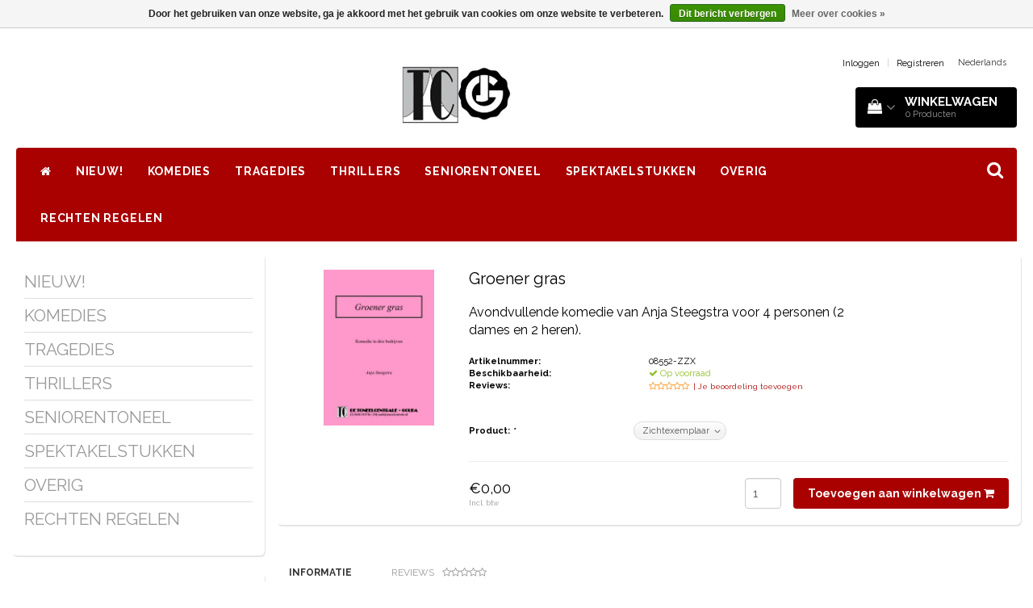

--- FILE ---
content_type: text/html;charset=utf-8
request_url: https://www.toneelcentrale.nl/08552.html
body_size: 11854
content:
<!DOCTYPE html>
<html lang="nl">
  
  <head>
    <meta charset="utf-8"/>
<!-- [START] 'blocks/head.rain' -->
<!--

  (c) 2008-2026 Lightspeed Netherlands B.V.
  http://www.lightspeedhq.com
  Generated: 26-01-2026 @ 03:19:45

-->
<link rel="canonical" href="https://www.toneelcentrale.nl/08552.html"/>
<link rel="alternate" href="https://www.toneelcentrale.nl/index.rss" type="application/rss+xml" title="Nieuwe producten"/>
<link href="https://cdn.webshopapp.com/assets/cookielaw.css?2025-02-20" rel="stylesheet" type="text/css"/>
<meta name="robots" content="noodp,noydir"/>
<meta property="og:url" content="https://www.toneelcentrale.nl/08552.html?source=facebook"/>
<meta property="og:site_name" content="Toneelcentrale / Uitgeverij Jongeneel"/>
<meta property="og:title" content="Groener gras"/>
<meta property="og:description" content="Avondvullende komedie van Anja Steegstra."/>
<meta property="og:image" content="https://cdn.webshopapp.com/shops/351776/files/438878685/anja-steegstra-groener-gras.jpg"/>
<!--[if lt IE 9]>
<script src="https://cdn.webshopapp.com/assets/html5shiv.js?2025-02-20"></script>
<![endif]-->
<!-- [END] 'blocks/head.rain' -->
    <title>Groener gras - Toneelcentrale / Uitgeverij Jongeneel</title>
    <meta name="description" content="Avondvullende komedie van Anja Steegstra." />
    <meta name="keywords" content="Anja, Steegstra, Groener, gras, toneeluitgeverij, amateurtoneel, amateurtheater, toneelstukken, blijspelen, komedies, kluchten, thrillers, relatie-komedies, tragi-komedies, volkstoneel, musicals" />
    <meta http-equiv="X-UA-Compatible" content="IE=edge">
    <meta name="viewport" content="width=device-width, initial-scale=1, maximum-scale=1">
    <meta name="apple-mobile-web-app-capable" content="yes">
    <meta name="apple-mobile-web-app-status-bar-style" content="black">
    <link rel="shortcut icon" href="https://cdn.webshopapp.com/shops/351776/themes/183768/v/2128997/assets/favicon.ico?20240618114801" type="image/x-icon" />   
    
            <link rel="stylesheet" href="//fonts.googleapis.com/css?family=Raleway:300,400,700" type="text/css"/>   
        
    
    <link rel="stylesheet" href="//maxcdn.bootstrapcdn.com/font-awesome/4.6.1/css/font-awesome.min.css">    
    <link rel="stylesheet" href="https://cdn.webshopapp.com/assets/gui-2-0.css?2025-02-20" />
    <link rel="stylesheet" href="https://cdn.webshopapp.com/assets/gui-responsive-2-0.css?2025-02-20" />
    <link rel="stylesheet" href="https://cdnjs.cloudflare.com/ajax/libs/fancybox/3.4.2/jquery.fancybox.min.css" />
    <link rel="stylesheet" href="https://cdn.webshopapp.com/shops/351776/themes/183768/assets/bootstrap-min.css?20250106125430" />
    <link rel="stylesheet" href="https://cdn.webshopapp.com/shops/351776/themes/183768/assets/navigatie.css?20250106125430" />
    <link rel="stylesheet" href="https://cdn.webshopapp.com/shops/351776/themes/183768/assets/stylesheet.css??20250106125430" />
    <link rel="stylesheet" href="https://cdn.webshopapp.com/shops/351776/themes/183768/assets/settings.css?20250106125430" />
    <link rel="stylesheet" href="https://cdn.webshopapp.com/shops/351776/themes/183768/assets/custom.css??20250106125430" />
    
    <script src="https://cdn.webshopapp.com/assets/jquery-1-9-1.js?2025-02-20"></script>
    <script src="https://cdn.webshopapp.com/assets/gui.js?2025-02-20"></script>    
        <script type="text/javascript" src="https://cdn.webshopapp.com/shops/351776/themes/183768/assets/owl-carousel-min.js?20250106125430"></script>
            <!-- HTML5 Shim and Respond.js IE8 support of HTML5 elements and media queries -->
    <!--[if lt IE 9]>
    <script src="//oss.maxcdn.com/html5shiv/3.7.2/html5shiv.min.js"></script>
    <script src="//oss.maxcdn.com/respond/1.4.2/respond.min.js"></script>
    <![endif]-->
     
  </head>
  
  <body>
 
    <!-- USPS -->
     
    <!-- /USPS -->
    
    <!-- REMARKETING TAG -->
    
            
<script type="text/javascript">
var google_tag_params = {
ecomm_prodid: '146490772',
ecomm_pagetype: 'product',
ecomm_totalvalue: 0.00,
};
</script>

<script>
dataLayer = [{
  google_tag_params: window.google_tag_params
}];
</script>

    <!-- /REMARKETING TAG -->
    
    <!-- HEADER -->
    <header class="" data-spy="scroll">
  <div class="container-fluid">
    
    <div class="col-xs-12 col-sm-5 col-sm-offset-4">
      <div class="logo">
        <a href="https://www.toneelcentrale.nl/" title="Toneelcentrale / Uitgeverij Jongeneel">
          <img src="https://cdn.webshopapp.com/shops/351776/themes/183768/v/1948714/assets/logo.png?20240618114801" alt="Toneelcentrale / Uitgeverij Jongeneel" />
        </a>
      </div>
    </div>
   <div class="col-sm-5"></div>
    <div class="col-md-4 paddingmd hidden-xs hidden-sm nopaddingr pull-right">
      <div class="sticky-change pull-right text-right">            
        <ul class="header-links">
                    <li><a href="https://www.toneelcentrale.nl/account/" title="Mijn account">Inloggen </a></li>
          <li class="divide">|</li>
          <li><a href="https://www.toneelcentrale.nl/account/register/" title="Registreren">Registreren </a></li>
                    
                    
          
  
<li class="btn-group">
  <button type="button" class="dropdown-toggle" data-toggle="dropdown">Nederlands <span class="caret"></span></button>
  <ul class="dropdown-menu languages" role="menu">
        <li><a href="https://www.toneelcentrale.nl/go/product/146490772" title="Nederlands"><span class="flag nl"></span> Nederlands</a></li>
      </ul>
</li>                 </ul>   
        
         <div id="cartContainer" class="  cart-container top hidden-xs hidden-sm">
          <a href="https://www.toneelcentrale.nl/cart/" title="Mijn winkelwagen" class="cart">
            <i class="fa fa-shopping-bag" aria-hidden="true"></i> <strong>Winkelwagen</strong> <i class="fa fa-angle-down" aria-hidden="true"></i> <br />
            <span class="cart-total-quantity">0</span><span class="productcart">Producten</span>           </a>
          <div class="view-cart col-md-3">
            
            <div class="total">
              Totaalbedrag:<span class="pull-right"><strong>€0,00</strong></span>
              <div class="price-tax">Incl. btw               </div>
              <a href="https://www.toneelcentrale.nl/cart/" class="btn btn-md btn-icon btn-view">Bestellen <i class="fa fa-shopping-cart" aria-hidden="true"></i></a>
            </div>
            <div class="cartbridge"></div>
          </div>
          <div class="cartshadow"></div>
                  </div>     
        
      </div><!-- header-select -->
    </div><!-- col-md-3 -->

  
<nav class="row menu3laags navbar-header " id="stickynav">
  <button id="menu-toggle" class="navbar-toggle menu-link">
    <span class="sr-only">Menu</span> 
    <span class="icon-bar"></span> 
    <span class="icon-bar"></span> 
    <span class="icon-bar"></span> 
    <span class="menutext hidden">menu</span> 
  </button>
  <div class="searchmobile">
    <form class="navbar-form" role="search" action="https://www.toneelcentrale.nl/search/" method="get" id="form_search5">
      <div class="input-group">
        <input type="text" class="form-control" autocomplete="off" placeholder="Zoeken" name="q" id="srch-5">
        <div class="input-group-btn">
          <button class="btn btn-search" type="submit" title="Zoeken" onclick="$('#form_search5').submit();"><span class="glyphicon glyphicon-search"></span>
          </button>
        </div>
      </div>
    </form>
  </div>
  
  <div id="menu" class="menu transitions">
    <ul class="inner">    
      <li class="home-nav hidden-xs hidden-sm"><a href="https://www.toneelcentrale.nl/" title="Home"><i class="fa fa-home" aria-hidden="true"></i></a></li>
            <li class="single-item1">
                <a title="NIEUW!" href="https://www.toneelcentrale.nl/nieuw/">NIEUW!</a>
                <ul class="sub-menu"></ul>
              </li>
            <li class="has-submenu ">
        <span class="togglesub"><i class="fa fa-plus" aria-hidden="true"></i></span>        <a title="KOMEDIES" href="https://www.toneelcentrale.nl/komedies/">KOMEDIES</a>
                <ul class="sub-menu">
                    <li class="single-item2">
            <a title="Avondvullend (+75&#039;)" href="https://www.toneelcentrale.nl/komedies/avondvullend-75/">Avondvullend (+75&#039;)</a>
                      </li>
                    <li class="single-item2">
            <a title="Kort (-30&#039;)" href="https://www.toneelcentrale.nl/komedies/kort-30/">Kort (-30&#039;)</a>
                      </li>
                    <li class="single-item2">
            <a title="Overig (30&#039;-75&#039;)" href="https://www.toneelcentrale.nl/komedies/overig-30-75/">Overig (30&#039;-75&#039;)</a>
                      </li>
                    <li class="single-item2">
            <a title="Uitgelicht!" href="https://www.toneelcentrale.nl/komedies/uitgelicht/">Uitgelicht!</a>
                      </li>
           
        </ul>
              </li>
            <li class="has-submenu ">
        <span class="togglesub"><i class="fa fa-plus" aria-hidden="true"></i></span>        <a title="TRAGEDIES" href="https://www.toneelcentrale.nl/tragedies/">TRAGEDIES</a>
                <ul class="sub-menu">
                    <li class="single-item2">
            <a title="Avondvullend (+75&#039;)" href="https://www.toneelcentrale.nl/tragedies/avondvullend-75/">Avondvullend (+75&#039;)</a>
                      </li>
                    <li class="single-item2">
            <a title="Kort (-30&#039;)" href="https://www.toneelcentrale.nl/tragedies/kort-30/">Kort (-30&#039;)</a>
                      </li>
                    <li class="single-item2">
            <a title="Overig (30&#039;-75&#039;)" href="https://www.toneelcentrale.nl/tragedies/overig-30-75/">Overig (30&#039;-75&#039;)</a>
                      </li>
                    <li class="single-item2">
            <a title="Uitgelicht!" href="https://www.toneelcentrale.nl/tragedies/uitgelicht/">Uitgelicht!</a>
                      </li>
           
        </ul>
              </li>
            <li class="has-submenu ">
        <span class="togglesub"><i class="fa fa-plus" aria-hidden="true"></i></span>        <a title="THRILLERS" href="https://www.toneelcentrale.nl/thrillers/">THRILLERS</a>
                <ul class="sub-menu">
                    <li class="single-item2">
            <a title="Avondvullend (+75&#039;)" href="https://www.toneelcentrale.nl/thrillers/avondvullend-75/">Avondvullend (+75&#039;)</a>
                      </li>
                    <li class="single-item2">
            <a title="Kort (-30&#039;)" href="https://www.toneelcentrale.nl/thrillers/kort-30/">Kort (-30&#039;)</a>
                      </li>
                    <li class="single-item2">
            <a title="Overig (30&#039;-75&#039;)" href="https://www.toneelcentrale.nl/thrillers/overig-30-75/">Overig (30&#039;-75&#039;)</a>
                      </li>
                    <li class="single-item2">
            <a title="Uitgelicht!" href="https://www.toneelcentrale.nl/thrillers/uitgelicht/">Uitgelicht!</a>
                      </li>
           
        </ul>
              </li>
            <li class="has-submenu ">
        <span class="togglesub"><i class="fa fa-plus" aria-hidden="true"></i></span>        <a title="SENIORENTONEEL" href="https://www.toneelcentrale.nl/seniorentoneel/">SENIORENTONEEL</a>
                <ul class="sub-menu">
                    <li class="single-item2">
            <a title="Avondvullend (+75&#039;)" href="https://www.toneelcentrale.nl/seniorentoneel/avondvullend-75/">Avondvullend (+75&#039;)</a>
                      </li>
                    <li class="single-item2">
            <a title="Kort (-30&#039;)" href="https://www.toneelcentrale.nl/seniorentoneel/kort-30/">Kort (-30&#039;)</a>
                      </li>
                    <li class="single-item2">
            <a title="Overig (30&#039;-75&#039;)" href="https://www.toneelcentrale.nl/seniorentoneel/overig-30-75/">Overig (30&#039;-75&#039;)</a>
                      </li>
                    <li class="single-item2">
            <a title="Uitgelicht!" href="https://www.toneelcentrale.nl/seniorentoneel/uitgelicht/">Uitgelicht!</a>
                      </li>
           
        </ul>
              </li>
            <li class="has-submenu ">
        <span class="togglesub"><i class="fa fa-plus" aria-hidden="true"></i></span>        <a title="SPEKTAKELSTUKKEN" href="https://www.toneelcentrale.nl/spektakelstukken/">SPEKTAKELSTUKKEN</a>
                <ul class="sub-menu">
                    <li class="single-item2">
            <a title="Jubileumstuk" href="https://www.toneelcentrale.nl/spektakelstukken/jubileumstuk/">Jubileumstuk</a>
                      </li>
                    <li class="single-item2">
            <a title="Kostuumstuk" href="https://www.toneelcentrale.nl/spektakelstukken/kostuumstuk/">Kostuumstuk</a>
                      </li>
                    <li class="single-item2">
            <a title="Musical" href="https://www.toneelcentrale.nl/spektakelstukken/musical/">Musical</a>
                      </li>
                    <li class="single-item2">
            <a title="Volkstoneel" href="https://www.toneelcentrale.nl/spektakelstukken/volkstoneel/">Volkstoneel</a>
                      </li>
           
        </ul>
              </li>
            <li class="has-submenu ">
        <span class="togglesub"><i class="fa fa-plus" aria-hidden="true"></i></span>        <a title="OVERIG" href="https://www.toneelcentrale.nl/overig/">OVERIG</a>
                <ul class="sub-menu">
                    <li class="single-item2">
            <a title="Sinterklaastoneel" href="https://www.toneelcentrale.nl/overig/sinterklaastoneel/">Sinterklaastoneel</a>
                      </li>
                    <li class="single-item2">
            <a title="Kersttoneel" href="https://www.toneelcentrale.nl/overig/kersttoneel/">Kersttoneel</a>
                      </li>
                    <li class="single-item2">
            <a title="Jongerentoneel" href="https://www.toneelcentrale.nl/overig/jongerentoneel/">Jongerentoneel</a>
                      </li>
                    <li class="single-item2">
            <a title="Jeugdtoneel" href="https://www.toneelcentrale.nl/overig/jeugdtoneel/">Jeugdtoneel</a>
                      </li>
                    <li class="single-item2">
            <a title="Paastoneel" href="https://www.toneelcentrale.nl/overig/paastoneel/">Paastoneel</a>
                      </li>
                    <li class="single-item2">
            <a title="Handboeken" href="https://www.toneelcentrale.nl/overig/handboeken/">Handboeken</a>
                      </li>
                    <li class="single-item2">
            <a title="Theaterboeken" href="https://www.toneelcentrale.nl/overig/theaterboeken/">Theaterboeken</a>
                      </li>
                    <li class="single-item2">
            <a title="Sketches" href="https://www.toneelcentrale.nl/overig/sketches/">Sketches</a>
                      </li>
           
        </ul>
              </li>
            <li class="single-item1">
                <a title="RECHTEN REGELEN" href="https://www.toneelcentrale.nl/rechten-regelen/">RECHTEN REGELEN</a>
                <ul class="sub-menu"></ul>
              </li>
       
                 
      <li class="visible-xs visible-sm arrow text-center paddingsm"><i class="fa fa-chevron-down" aria-hidden="true"></i></li>
    </ul>   
      
    <div class="stickysearch">
      <i class="fa fa-search" aria-hidden="true"></i>
    </div>
    <div class="view-search hidden">
      <form class="navbar-form" role="search" action="https://www.toneelcentrale.nl/search/" method="get" id="form_search">
        <div class="input-group">
          <input type="text" class="form-control" autocomplete="off" placeholder="Zoeken" name="q" id="srch">
          <div class="input-group-btn">
            <button class="btn btn-search" type="submit" title="Zoeken" onclick="$('#form_search').submit();">
              <i class="fa fa-search" aria-hidden="true"></i>
            </button>
          </div>
        </div>
        <div class="autocomplete">
          <div class="products-livesearch"></div>
          <div class="more">
            <a href="#">Bekijk alle resultaten <span>(0)</span></a>
          </div><!--more-->
          <div class="notfound">Geen producten gevonden...</div>
        </div><!--autocomplete-->
      </form>
    </div>
  </div>   
  </nav><!-- navbar-header -->

    
  </div>
</header>     
    <!-- /HEADER -->
    
    <!-- MESSAGES -->
        <!-- /MESSAGES -->
    
    
<!-- [START] PRODUCT -->
<div itemscope itemtype="https://schema.org/Product">
  <meta itemprop="name" content="Anja Steegstra Groener gras">
  <meta itemprop="image" content="https://cdn.webshopapp.com/shops/351776/files/438878685/300x250x2/anja-steegstra-groener-gras.jpg" /> 
  <meta itemprop="brand" content="Anja Steegstra" />  <meta itemprop="description" content="Avondvullende komedie van Anja Steegstra voor 4 personen (2 dames en 2 heren)." />  <meta itemprop="itemCondition" itemtype="https://schema.org/OfferItemCondition" content="https://schema.org/NewCondition"/>
    <meta itemprop="mpn" content="08552-ZZX" />      <meta itemprop="productID" content="146490772">

 

<div itemprop="offers" itemscope itemtype="https://schema.org/Offer">
   
    <meta itemprop="price" content="0.00" />
    <meta itemprop="priceCurrency" content="EUR" />
     
  <meta itemprop="validFrom" content="2026-01-26" /> 
  <meta itemprop="priceValidUntil" content="2026-04-26" />
  <meta itemprop="url" content="https://www.toneelcentrale.nl/08552.html" />
   <meta itemprop="availability" content="https://schema.org/InStock"/>
  <meta itemprop="inventoryLevel" content="1000" />
 </div>
<!-- [START] REVIEWS -->
<!-- [END] REVIEWS -->
</div>
<!-- [END] PRODUCT --><div class="col-md-12 white shopnow-products"></div>

<div class="container-fluid">
       
    <!-- SIDEBAR -->
    <div class="col-xs-12 col-md-3 sidebar nopadding hidden-xs hidden-sm">
      <div class="white roundcorners shadow paddinground">
        
<ul>
    <li><a href="https://www.toneelcentrale.nl/nieuw/" title="NIEUW!" >NIEUW! </a>
      </li>
    <li><a href="https://www.toneelcentrale.nl/komedies/" title="KOMEDIES" >KOMEDIES </a>
      </li>
    <li><a href="https://www.toneelcentrale.nl/tragedies/" title="TRAGEDIES" >TRAGEDIES </a>
      </li>
    <li><a href="https://www.toneelcentrale.nl/thrillers/" title="THRILLERS" >THRILLERS </a>
      </li>
    <li><a href="https://www.toneelcentrale.nl/seniorentoneel/" title="SENIORENTONEEL" >SENIORENTONEEL </a>
      </li>
    <li><a href="https://www.toneelcentrale.nl/spektakelstukken/" title="SPEKTAKELSTUKKEN" >SPEKTAKELSTUKKEN </a>
      </li>
    <li><a href="https://www.toneelcentrale.nl/overig/" title="OVERIG" >OVERIG </a>
      </li>
    <li><a href="https://www.toneelcentrale.nl/rechten-regelen/" title="RECHTEN REGELEN" >RECHTEN REGELEN </a>
      </li>
  </ul>






      </div>       <div class="col-xs-12 hidden-xs usp-column white roundcorners shadow paddinground margtop">
        <h3>Voordelen van Toneelcentrale / Uitgeverij Jongeneel</h3>
        <ul>
          <li><i class="fa fa-check" aria-hidden="true"></i>Gratis repertoire advies</li>          <li><i class="fa fa-check" aria-hidden="true"></i>De ruimste keuze</li>          <li><i class="fa fa-check" aria-hidden="true"></i>Vakkundige service</li>          <li><i class="fa fa-check" aria-hidden="true"></i>Veilig online winkelen</li>        </ul>
      </div>    </div> 
    <!-- /SIDEBAR -->
    
    <!-- PRODUCT -->
  <div class="col-md-9 nopaddingr"> 
       <div class="col-xs-12 nopadding">
        <div class="col-xs-6 breadcrumbsmobile paddingsm visible-xs visible-sm">
          <a href="https://www.toneelcentrale.nl/" title="Home">Home</a>
           / <a href="https://www.toneelcentrale.nl/08552.html">Groener gras</a>        </div>
        <div class="col-xs-6 mobiletopbar paddingsm visible-xs visible-sm">
          <ul class="header-links">          
                                    
          
  
<li class="btn-group">
  <button type="button" class="dropdown-toggle" data-toggle="dropdown">Nederlands <span class="caret"></span></button>
  <ul class="dropdown-menu languages" role="menu">
        <li><a href="https://www.toneelcentrale.nl/go/product/146490772" title="Nederlands"><span class="flag nl"></span> Nederlands</a></li>
      </ul>
</li>                        <li><a href="https://www.toneelcentrale.nl/account/" class="btn btn-xxs white"><i class="fa fa-user" aria-hidden="true"></i></a> </li>
          </ul>     
        </div>
      </div>
      
        <div class="col-xs-12 white shadow roundcorners margbot">
         
          <div class="productpage product" data-stock-allow_outofstock_sale="" data-stock-level="1000">
            
            <div class="col-md-12 popup-products"></div>
            
            <div class="col-md-3 col-xs-12">
              <div class="productpage-images product-146490772">          
                
                <div class="productpage-images-featured" style="position:none!important;">
                                                     
                  <div class="product-image margtop">
                    <a  title="Anja Steegstra Groener gras">             
                      <img src="https://cdn.webshopapp.com/shops/351776/files/438878685/400x400x2/anja-steegstra-groener-gras.jpg" data-original-url="https://cdn.webshopapp.com/shops/351776/files/438878685/anja-steegstra-groener-gras.jpg" class="featured" alt="Anja Steegstra Groener gras" />
                    </a>
                  </div>
                  
                                                                       </div>
                
                <ul class="productpage-images-thumbs col-xs-12 nopadding">
                                    
                   <script>
                    $(document).ready(function(){
                      // Double gallery image fix
                      $(document).on('click', '.product-image a', function(event) { 
                          event.preventDefault(); 
                          $(".productpage-images-thumbs script + li a").click(); 
                      });
                      // Youtube thumbnail creator
                      $('li.vid a').attr('href',function(i,e){
                        return e.replace("https://www.youtube.com/watch?v=","https://www.youtube.com/embed/");
                      });  
                      $('li.vid img').attr('src',function(i,e){
                        return e.replace("https://www.youtube.com/watch?v=","http://img.youtube.com/vi/");
                      });   
                    });  
                  </script> 
                                    <li>                  
                    <a href="https://cdn.webshopapp.com/shops/351776/files/438878685/anja-steegstra-groener-gras.jpg" data-fancybox="gallery" class="fancybox-thumb" title="Anja Steegstra Groener gras">
                      <img src="https://cdn.webshopapp.com/shops/351776/files/438878685/70x70x2/anja-steegstra-groener-gras.jpg" data-featured-url="https://cdn.webshopapp.com/shops/351776/files/438878685/400x400x2/anja-steegstra-groener-gras.jpg" data-original-url="https://cdn.webshopapp.com/shops/351776/files/438878685/anja-steegstra-groener-gras.jpg" alt="Anja Steegstra Groener gras" class="shadow roundcorners" style="display:none;" />
                    </a>
                  </li>
                                  </ul> 
                <div class="icons">
                  <a href="https://www.toneelcentrale.nl/account/wishlistAdd/146490772/" title="Aan verlanglijst toevoegen"><i class="fa fa-heart-o" aria-hidden="true"></i></a>                  <a href="https://www.toneelcentrale.nl/compare/add/289266607/"  title="Toevoegen om te vergelijken" class="col-sm-offset-1"><i class="fa fa-exchange"></i></a>             
                </div>
              </div>
            </div>  <!-- col-md-6 -->
            
            <div class="col-md-9 col-xs-12 nopadding">              
              <h1> <span>Groener gras</span></h1>
              <div class="product-info paddingsm">
                                <div class="intro col-xs-9 nopadding">
                  Avondvullende komedie van Anja Steegstra voor 4 personen (2 dames en 2 heren).
                </div>     
                                              
                <div class="col-xs-3">
                  <a href="https://www.toneelcentrale.nl/brands/anja-steegstra/" title="Anja Steegstra">
                    <img src="https://cdn.webshopapp.com/assets/blank.gif?2025-02-20" class="pull-right" alt="Anja Steegstra" />
                  </a>
                </div>
                                <dl class="details nopaddinglr col-xs-12">
                                    <dt class="col-xs-4 nopadding">Artikelnummer:</dt>
                  <dd class="col-xs-8 nopadding">08552-ZZX</dd>
                                                      
                                                        <dt class="col-xs-4 nopadding">Beschikbaarheid:</dt>
                  
                
                 
                  <dd class="col-xs-8 nopadding in_stock"><i class="fa fa-check" aria-hidden="true"></i> Op voorraad </dd>
                 
    
                    
                                    
                  
                              
                  <dt class="col-xs-4 nopadding">Reviews:</dt>
                  <dd class="col-xs-8 nopadding">                    
                   
                  <div class="stars-holder">
                    <div class="stars">
                                          </div>
                    <div class="stars-o">
                      <i class="fa fa-star-o"></i><i class="fa fa-star-o"></i><i class="fa fa-star-o"></i><i class="fa fa-star-o"></i><i class="fa fa-star-o"></i>
                    </div>
                    <a href="https://www.toneelcentrale.nl/account/review/146490772/" class="font-xs write-review" title="Je beoordeling toevoegen">| Je beoordeling toevoegen</a>          
                  </div>                               
                  </dd>
                                                      
                </dl>
                
                <!-- PRODUCT BANNER -->
                <div class="productbanner hidden-xs hidden-sm">
                                                              
                </div>
                <!-- /PRODUCT BANNER -->
                
                <div id="cart" class="clearfix col-xs-12 nopadding">
                  <form action="https://www.toneelcentrale.nl/cart/add/289266607/" id="product_configure_form" class="product_configure_form clearfix" method="post">
                    
                      <meta class="meta-currency" itemprop="priceCurrency" content="EUR" />
                      <meta class="meta-price" itemprop="price" content="0" />
                      <meta class="meta-currencysymbol" content="€" />
                    
                    <div class="product-info-options col-md-12 paddingtopbot">
                      
                                            <input type="hidden" name="bundle_id" id="product_configure_bundle_id" value="">
<div class="product-configure">
  <div class="product-configure-options" aria-label="Select an option of the product. This will reload the page to show the new option." role="region">
    <div class="product-configure-options-option">
      <label for="product_configure_option_1276365">Product: <em aria-hidden="true">*</em></label>
      <select name="option[1276365]" id="product_configure_option_1276365" onchange="document.getElementById('product_configure_form').action = 'https://www.toneelcentrale.nl/product/options/146490772/'; document.getElementById('product_configure_form').submit();" aria-required="true">
        <option value="5225030" selected="selected">Zichtexemplaar</option>
      </select>
      <div class="product-configure-clear"></div>
    </div>
  </div>
</div>

                                                    </div>
                                                              
                                 
                                                                
                                <div class="col-md-5 col-xs-5 nopadding">
                                    <div class="pricing">
                                                                            <span class="price">€0,00 </span>
                                                                            <div class="price-tax">Incl. btw                                                                              </div>
                                    </div>
                                </div><!-- col-md-6 -->
                                
                                                                <div class="col-md-7 col-xs-7 nopadding">
                                                                      
                                  <a class="btn btn-view btn-md popup pull-right" data-title="Groener gras" data-id=146490772 href="https://www.toneelcentrale.nl/cart/add/289266607/">Toevoegen aan winkelwagen <i class="fa fa-shopping-cart" aria-hidden="true"></i></a>     
                                                                  
                                  
                                    
                                  <div class="quantity">
                                    <input type="number" name="quantity" class="form-control input-number" value="1" />
                                  </div>
                                </div>
                                                              </form>
                </div><!-- cart -->                                
              </div>  <!-- col-md-6 -->  
              
            </div>                           
           </div>
          </div><!-- col-md-9 -->                   
      
      <div class="col-sm-12  nopadding hidden-xs">
                	<div class="share">
            <div class="social clearfix">
                                                                                  </div>
          </div><!-- social -->
              </div>
                                
      <div class="col-xs-12 nopaddinglr">
        <div id="product-tabs" class="tabs">
          <ul class="nav nav-tabs responsive" role="tablist">   
            <li role="presentation" class="active "><a href="#product-tab-content" role="tab" data-toggle="tab">Informatie</a></li>  
            <li role="presentation"><a href="#product-tab-reviews" role="tab" data-toggle="tab">Reviews  
              <div class="stars-holder">
                    <div class="stars">
                                          </div>
                    <div class="stars-o">
                      <i class="fa fa-star-o"></i><i class="fa fa-star-o"></i><i class="fa fa-star-o"></i><i class="fa fa-star-o"></i><i class="fa fa-star-o"></i>
                    </div>       
                  </div>    </a></li>
                      </ul>
          
          <div class="tab-content responsive white shadow roundcorners">
            <div role="tabpanel" class="tab-pane fade in active mobile-width-information" id="product-tab-content">
              
                            <table class="specs">
                                <tr>
                  <td class="spec-title"><strong>Rechten aan te vragen bij:</strong>
                  </td>
                  <td>www.stichtingbredero.nl</td>
                </tr>
                                <tr>
                  <td class="spec-title"><strong>Verplichte afname:</strong>
                  </td>
                  <td>4 stuks (tenzij bijbestelling of digitaal manuscript)</td>
                </tr>
                                <tr>
                  <td class="spec-title"><strong># Pagina&#039;s:</strong>
                  </td>
                  <td>56</td>
                </tr>
                                <tr>
                  <td class="spec-title"><strong>Decor (toelichting):</strong>
                  </td>
                  <td>meerdere locaties na elkaar: huiskamer, kelder en camping</td>
                </tr>
                              </table>
                            <br />
              <p>Mark en Esther wonen naast Erik en Juliëtte. Naast het feit dat ze buren zijn, is er in de loop der tijd eveneens een vriendschap tussen de vier ontstaan. Ze komen geregeld bij elkaar thuis voor een borrel of een dinertje. Maar, ook al lijkt de vriendschap hecht, onderhuids speelt afgunst toch een grote rol. Tijdens een etentje bij Erik en Juliëtte thuis, schept Erik nogal wat op over dure auto’s en vakanties naar luxe oorden. Mark wil niet voor Erik onder doen. En daardoor belanden Mark en Esther door de opschepperij van Mark, een week lang “op vakantie” thuis in de kelder…</p>
<p>Een komedie met als thema dat het gras aan de overkant ogenschijnlijk groener lijkt.</p>
            </div>                                      
            <div role="tabpanel" class="tab-pane fade" id="product-tab-reviews">   
              <div class="reviews">
                
                                
                                <div class="write">
                  <span class="stats">
                    <span>0</span> sterren op basis van <span>0</span> beoordelingen
                  </span>
                  <a href="https://www.toneelcentrale.nl/account/review/146490772/" class="button-review" id="write_review" title="Je beoordeling toevoegen">
                    <span class="icon icon-10">
                      <span class="icon-icon icon-icon-edit"></span>
                      Je beoordeling toevoegen
                    </span>
                  </a>     
                </div>   
                      
                
              </div>
            </div>
            <div role="tabpanel" class="tab-pane fade" id="product-tab-tags">
              <ul class="tags">
                              </ul>
            </div>
            
          </div><!-- tab-content -->
        </div><!-- product-tabs -->      
    </div>    
   </div>
                              
          
                                        
  </div>                
</div><!-- -container -->     
</div>

<div id="product_footer" class="product product-bottom white shadow roundcorners margtop hidden-xs clearfix" data-stock-allow_outofstock_sale="" data-stock-level="1000">
  
 <div id="popup-products" class="col-md-12"></div>
  <div class="col-xs-12 nopadding">
    <div class="title paddingsm font-xl text-center">
      <strong> Bestel  <span>Groener gras</span></strong>
    </div>
    <div class="container">
      
      <div class="col-sm-2 col-lg-2 paddingsm">  
        <div class="product-image product-146490772">
            <img src="https://cdn.webshopapp.com/shops/351776/files/438878685/175x175x2/anja-steegstra-groener-gras.jpg" data-original-url="https://cdn.webshopapp.com/shops/351776/files/438878685/anja-steegstra-groener-gras.jpg" class="featured" alt="Anja Steegstra Groener gras" />
        </div>                                    
      </div>
      
      <div class="col-sm-10 col-lg-10 hidden-xs row-eq-height">
        <div class="col-sm-5 col-lg-6 paddingmd productdesc">
                                                
          <h4><strong>Productomschrijving</strong></h4>
          Avondvullende komedie van Anja Steegstra voor 4 personen (2 dames en 2 heren).
                    
          <hr>
          
          <dl class="paddingsm">
                        <dt class="col-md-4 nopadding">Reviews:</dt>
            <dd class="col-md-8 nopadding">
               
              <div class="stars-holder hidden-xs">
                <div class="stars">
                                  </div>
                <div class="stars-o">
                  <i class="fa fa-star-o"></i><i class="fa fa-star-o"></i><i class="fa fa-star-o"></i><i class="fa fa-star-o"></i><i class="fa fa-star-o"></i>
                </div>
                <a href="https://www.toneelcentrale.nl/account/review/146490772/" class="font-xs write-review" title="Je beoordeling toevoegen">| Je beoordeling toevoegen</a>          
              </div>      
            </dd>
                        
                                    <dt class="col-md-4 nopadding">Beschikbaarheid:</dt>
            <dd class="col-md-8 nopadding in_stock"><i class="fa fa-check" aria-hidden="true"></i> Op voorraad </dd>
             
                        
          </dl>  
          
        </div>
        <div class="col-sm-7 col-lg-6 grey roundcorners margtopbot">      
          
          <form action="https://www.toneelcentrale.nl/cart/add/289266607/" id="product_configure_form_footer" class="product_configure_form clearfix" method="post">
            
            <meta class="meta-currency" itemprop="priceCurrency" content="EUR" />
            <meta class="meta-price" itemprop="price" content="0.00" />
            <meta class="meta-currencysymbol" content="€" />
            
            <div class="product-info-options">
              
                            <input type="hidden" name="bundle_id" id="product_configure_bundle_id" value="">
<div class="product-configure">
  <div class="product-configure-options" aria-label="Select an option of the product. This will reload the page to show the new option." role="region">
    <div class="product-configure-options-option">
      <label for="product_configure_option_1276365">Product: <em aria-hidden="true">*</em></label>
      <select name="option[1276365]" id="product_configure_option_1276365" onchange="document.getElementById('product_configure_form').action = 'https://www.toneelcentrale.nl/product/options/146490772/'; document.getElementById('product_configure_form').submit();" aria-required="true">
        <option value="5225030" selected="selected">Zichtexemplaar</option>
      </select>
      <div class="product-configure-clear"></div>
    </div>
  </div>
</div>

                                    </div>
                        
                                                
                        <div class="col-md-6 col-xs-5 nopadding">
                            <div class="pricing">
                                                            <span class="price">€0,00</span>
                                                            <div class="price-tax">Incl. btw                                                              </div>
                            </div>
                        </div><!-- col-md-6 -->
                        
                                                <div class="col-md-6 col-xs-7 nopadding pull-right">                       
                                                                                  
                          <input type="submit" class="btn btn-view btn-md popup" title="Toevoegen aan winkelwagen" data-title="Groener gras" data-id=146490772 id="08552.html" value="Toevoegen aan winkelwagen">
                                                                            </div>
                                              </form>
                      </div>
                      </div>

                      </div>
                      </div>
                   </div>                                
                   </div>
                        
                        
<script>
  (function($){
    $(document).ready(function(){
      var $productFooter = $('#product_footer');
      if ( $productFooter.length && $('#product_configure_form_footer').length ) {
        var $formElements = $productFooter.find('input,select,radio,textarea,button,a');
        $formElements.each( function() {
          var $this = $(this);
          var onclick = $this.attr('onclick');
          var onchange = $this.attr('onchange');
          var id = $this.attr('id');
          var attr = {};
          if ( onclick ) {
            onclick = onclick.replace(/product_configure_form/g, 'product_configure_form_footer');
            $this.attr( 'onclick', onclick );
            attr[ 'onclick' ] = onclick;
          }
          if ( onchange ) {
            onchange = onchange.replace(/product_configure_form/g, 'product_configure_form_footer');
            $this.attr( 'onchange', onchange );
            attr[ 'onchange' ] = onchange;
          }
          // Change action.
          $.each( attr, function( key, val ) {
            var prepos = val.indexOf( '.action' );
            if ( -1 !== prepos ) {
              // Er wordt een actie overschreven.
              var search = "/';";
              var searchpos = prepos + val.substring( prepos ).indexOf( search );
              // ++ omdat we na de / moeten invoegen.
              searchpos++;
              if ( -1 !== searchpos ) {
                var newval = val.slice( 0, searchpos ) + "#product_footer" + val.slice( searchpos );
                $this.attr( key, newval );
              }
            }
          } );
          
          // Set id/for pairs to unique values.
          if ( id ) {
            var $label = $( 'label[for="'+id+'"]', $productFooter );
            id = id + '_footer';
            $this.attr( 'id', id );
            if ( $label.length ) {
              $label.attr( 'for', id );
            }
          }
        } );
      }
    });
  })(jQuery);
</script>
                     

<script type="text/javascript">
// Ver 1.1 - Date 2-5-2016 >> fixed pricefromtext bug
// Ver 1.0 - Date 15-12-2014
  
function priceUpdate_init() {
  //$(data.form+' .pricing').attr('data-original-price', priceUpdate_getPriceFromText($(data.form+' .price').html()));
  var form = '#product_configure_form';
  var data = {
    form: form,
    currency: $(form+' .meta-currency').attr('content'),
    currencysymbol: $(form+' .meta-currencysymbol').attr('content'),
    price: $(form+' .meta-price').attr('content'),
  uvp: false /*default value*/
  }
  
  if ($(data.form+' .pricing .price-old').length > 0) {
    data.productPricing = {
      org: data.price,
      cur: priceUpdate_getPriceFromText(data, $(data.form+' .price-new').html()),
      old: priceUpdate_getPriceFromText(data, $(data.form+' .price-old').html())
    }
    if ($(data.form+' .pricing .price-old .uvp').length > 0) {
      data.uvp = $('<div>').append($(data.form+' .pricing .price-old .uvp').clone()).html();
    }
  } else {
    data.productPricing = {
      org: data.price,
      cur: priceUpdate_getPriceFromText(data, $(data.form+' .price').html()),
      old: false
    }
  }
  $(data.form+' .product-configure-custom .product-configure-custom-option').each(function(){
    $(this).find('input[type="checkbox"]').each(function(){ $(this).change(function(){
      priceUpdate_updateForm(data, $(this));
    });});
    $(this).find('input[type="radio"]').each(function(){ $(this).change(function(){
      priceUpdate_updateForm(data, $(this));
    });});
    $(this).find('select').each(function(){ $(this).change(function(){
      priceUpdate_updateForm(data, $(this));
    });});
  })
}

// Update het formulier (prijzen etc.)
function priceUpdate_updateForm(data, changeObj) {
  
  oldPrice = data.productPricing.old;
  currentPrice = data.productPricing.cur;
  
  var optionPriceTotal = 0;
  var addValue = 0;
  $(data.form+' .product-configure-custom .product-configure-custom-option').each(function(){
    $(this).find('input[type="checkbox"]:checked').each(function(){
      addValue = priceUpdate_getPriceFromText(data, $(this).parent().children('label[for="'+$(this).attr('id')+'"]').html());
      if (!isNaN(addValue) && addValue != null) { optionPriceTotal += addValue; }
    });
    $(this).find('input[type="radio"]:checked').each(function(){
      addValue = priceUpdate_getPriceFromText(data, $(this).parent().children('label[for="'+$(this).attr('id')+'"]').html());
      if (!isNaN(addValue) && addValue != null) { optionPriceTotal += addValue; }
    });
    $(this).find('select option:selected').each(function(){
      addValue = priceUpdate_getPriceFromText(data, $(this).html());
      if (!isNaN(addValue) && addValue != null) { optionPriceTotal += addValue; }
    });
  })
  //console.log('curr '+currentPrice);
  //console.log('optiontotal: '+optionPriceTotal);
  
  if (oldPrice != false) {
    oldPrice = priceUpdate_formatPrice(oldPrice + optionPriceTotal, data);
  if (data.uvp != false) {oldPrice += ' '+data.uvp};
  }
  currentPrice = priceUpdate_formatPrice(currentPrice + optionPriceTotal, data);
  
  if ($(data.form+' .pricing .price-old').length > 0) {
    $(data.form+' .pricing .price').html('<span class="price-old">'+oldPrice+'</span><span class="price-new">'+currentPrice+'</span>');
    $(data.form+' .pricing .price').addClass('price-offer');
  } else {
    $(data.form+' .pricing .price').html(currentPrice);
    $(data.form+' .pricing .price').removeClass('price-offer');
  }

}

function priceUpdate_formatPrice(value, data) {
  return data.currencysymbol+''+value.formatMoney(2, ',', '.');
}

function priceUpdate_getPriceFromText(data, val) {
  if (val.search(data.currencysymbol) == -1 || val.lastIndexOf(data.currencysymbol) < 0 || val.indexOf(data.currencysymbol) < 0) {
    return null;
  }
  val = val.substring(val.lastIndexOf(data.currencysymbol)+1);
  val = val.replace(/[^0-9-]/g,'');
  valInt = val.substring(0, val.length - 2);
  valDecimals = val.substring(val.length - 2);
  val = valInt + '.' + valDecimals;
  val = parseFloat(val);
  return val;
}

  
if (Number.prototype.formatMoney == undefined) {
Number.prototype.formatMoney = function(c, d, t){
var n = this,
    c = isNaN(c = Math.abs(c)) ? 2 : c,
    d = d == undefined ? "." : d,
    t = t == undefined ? "," : t,
    s = n < 0 ? "-" : "",
    i = parseInt(n = Math.abs(+n || 0).toFixed(c)) + "",
    j = (j = i.length) > 3 ? j % 3 : 0;
   return s + (j ? i.substr(0, j) + t : "") + i.substr(j).replace(/(\d{3})(?=\d)/g, "$1" + t) + (c ? d + Math.abs(n - i).toFixed(c).slice(2) : "");
};
};

$(document).ready(function() {
  priceUpdate_init();
});

</script>
<script type="text/javascript">
  /*
  * V1.4.1 - Date 20-11-2015 *Verbeteringen voor HTTPS
  *
  * Changelog
  * 1.4 - Date 30-10-2015 *Ondersteuning voor HTTPS (main.js is vereist)
  * 1.3 - Date 22-05-2015 - ??
  */
  $(document).ready(function() {
    $('a.popup, input.popup').click(function(event) {
      event.preventDefault();
      $(this).closest('.product').find('.messages').remove();
      var popupAttsAjax = {
        this: this,
        popupSelector: '.popup-products',
        title: $(this).attr('data-title'),
        image: $('<div>').append($(this).closest('.product').find('img.featured').clone()).html(),
        id: (this.id),
        shopId: '351776',
        shopDomain: 'https://www.toneelcentrale.nl/',
        shopDomainNormal: 'https://www.toneelcentrale.nl/',
        shopDomainSecure: 'https://www.toneelcentrale.nl/',
        shopB2B: ''
      };
      if (window.location.protocol == "https:") {
        popupAttsAjax.shopDomain = popupAttsAjax.shopDomainSecure;
      } else {
        popupAttsAjax.shopDomain = popupAttsAjax.shopDomainNormal;
      }
      productPopup_init(popupAttsAjax);
    });
  });
  
  function productPopup_init(popupAttsAjax) {
    var product = $(popupAttsAjax.this).closest('.product');
    var dataStock_allow_outofstock_sale = Boolean(product.data('stock-allow_outofstock_sale'));
    var dataStock_level = product.data('stock-level');
    var containerForm = $(popupAttsAjax.this).closest('.product_configure_form');
    var ajaxAddToCartUrl = containerForm.attr('action');
    var formData = containerForm.serializeObject();
    if (typeof formData.quantity == 'undefined') {
      formData.quantity = "1";
    }
    var loadUrl = ajaxAddToCartUrl;
    var continueAjax = true;
    var errorHTML = '';
    if (dataStock_allow_outofstock_sale == true) {
      continueAjax = true;
    } else {
      if (parseInt(formData.quantity) <= dataStock_level) {
        continueAjax = true;
      } else {
        continueAjax = true;
      }
    }
    if (continueAjax == true) {
      $(popupAttsAjax.popupSelector).html('Loading');
      $(popupAttsAjax.popupSelector).fadeIn('fast');
      var popupHtml = '';
      popupHtml += '<a href="#" class="close"><span class="glyphicon glyphicon-remove"></span></a>';
      if (window.location.protocol == "https:") {
        loadUrl = loadUrl.replace(popupAttsAjax.shopDomain, popupAttsAjax.shopDomainSecure);
      }
      $('<div id="loadedContentAdToCard"></div>').load(loadUrl, formData, function(response, status, xhr) {
        var returnPage = $(this);
        var errors = returnPage.find('.messages .error');
        var info = returnPage.find('.messages .info');
        if (status == 'error') {
          $('.popup-products').html(xhr.status + " " + xhr.statusText);
          setTimeout(function() {
            $(popupAttsAjax.popupSelector).fadeOut('fast');
            $(popupAttsAjax.popupSelector).html('');
          }, 2000);
        } else {
          if (errors.length > 0) {
            popupHtml += '<div class="messages"><ul class="error">' + errors.html() + '</ul></div>';
            $('.popup-products').html(popupHtml);
            setTimeout(function() {
              $(popupAttsAjax.popupSelector).fadeOut('fast');
              $(popupAttsAjax.popupSelector).html('');
            }, 2000);
          } else {
            var productTitle = '';
            if (typeof popupAttsAjax.title !== 'undefined') {
              var productTitle = popupAttsAjax.title;
            }
            popupHtml += '<div class="col-md-12 text-center"><div class="title">' + productTitle + '</div></div>';
            if (typeof popupAttsAjax.image != 'undefined') {
              console.log(popupAttsAjax.image);
              popupHtml += '<div class="text-center col-md-12 col-sm-12 paddingsm">' + popupAttsAjax.image + '</div>';
            }
            if (info.length > 0) {
              popupHtml += '<div class="text-center col-md-12 col-sm-12 paddingsm"><div class="messages"><ul class="info">' + info.html() + '</ul></div></div>';
            }
            popupHtml += '<div class="text-center col-md-12 col-sm-12 paddingsm">Dit product is toegevoegd aan de winkelwagen</div>';
            popupHtml += '<div class="buttons text-center paddingsm">';
            popupHtml += '<a href="#" class="btn btn-md btn-view btn-outline verder">Verder winkelen</a>';
            popupHtml += '<a href="https://www.toneelcentrale.nl/cart/" class="btn btn-md btn-view checkout">Bestellen</a>';            
            popupHtml += '</div>';
            $('.popup-products').html(popupHtml);
            $(popupAttsAjax.popupSelector + ' a.close, ' + popupAttsAjax.popupSelector + ' a.verder').click(function(event) {
              event.preventDefault();
              $(popupAttsAjax.popupSelector).fadeOut('fast');
              $(popupAttsAjax.popupSelector).html('');
            });
            updateHeaderCartHTML(returnPage);
          }
        }
        $(this).remove();
      });
    }
  };
    
    function productPopup_updateHeaderCartHTML(page) {
    var newCartContent = $(page).find('#cartContainer');
  $('#cartContainer a.cart').html(newCartContent.find('a.cart').html());
  $('#cartContainer .view-cart').html(newCartContent.find('.view-cart').html());
  if (typeof updateCartContainerTotalQuantity == 'function') {
    updateCartContainerTotalQuantity();
  }
  }
    if ($.fn.serializeObject == undefined) {
    $.fn.serializeObject = function() {
    var o = {};
  var a = this.serializeArray();
  $.each(a, function() {
    if (o[this.name]) {
      if (!o[this.name].push) {
        o[this.name] = [o[this.name]];
      }
      o[this.name].push(this.value || '');
    } else {
      o[this.name] = this.value || '';
    }
  });
  return o;
  };
  };
</script>    
    <!-- FOOTER -->
    

<div class="footer-socials paddingxs">
  <div class="container-fluid">
    <div class="col-xs-12 col-md-12 nopadding hidden-xs">     
                                        </div>
    <div class="col-xs-12 col-sm-6 visible-xs nopadding">
      <a href="https://www.toneelcentrale.nl/service/payment-methods/" title="Betaalmethoden">
                <img src="https://cdn.webshopapp.com/assets/icon-payment-invoice.png?2025-02-20" alt="Invoice" class="img-payments"  />
              </a>
    </div>
  </div>
</div>

<footer class="paddingsm footer">
  <div class="container-fluid">
    <div class="col-xs-12 col-sm-4 col-md-3 nopadding">
      <h4>Contactgegevens</h4>
      Toneelcentrale / Uitgeverij Jongeneel      <br/>Postbus 69      <br/>2800 AB GOUDA      <br/><a href="/cdn-cgi/l/email-protection#f69b979f9ab682999893939a9593988284979a93d8989a"><span class="__cf_email__" data-cfemail="3a575b53567a4e55545f5f56595f544e485b565f145456">[email&#160;protected]</span></a>      <br/>0182-512726      <br />
      <br/>KvK nummer: 29004983      <br/>BTW nummer: NL.0017.05.301.B01      <br/>Iban: NL28 RABO 0322 4333 71      <br/><br/>
      <div class="payments hidden-xs">
        <a href="https://www.toneelcentrale.nl/service/payment-methods/" title="Betaalmethoden">
                    <img src="https://cdn.webshopapp.com/assets/icon-payment-invoice.png?2025-02-20" alt="Invoice" class="img-payments"  />
                  </a>
      </div>
    </div>
    <div class="col-xs-12 col-sm-4 col-md-3 nopadding">
      <h4>Klantenservice</h4>
      <ul>
         
        <li><a href="https://www.toneelcentrale.nl/service/openingstijden/" title="OPENINGSTIJDEN">OPENINGSTIJDEN</a></li>
         
        <li><a href="https://www.toneelcentrale.nl/service/uitleg/" title="HOE WERKT DEZE WEBSITE">HOE WERKT DEZE WEBSITE</a></li>
         
        <li><a href="https://www.toneelcentrale.nl/service/general-terms-conditions/" title="ALGEMENE VOORWAARDEN">ALGEMENE VOORWAARDEN</a></li>
         
        <li><a href="https://www.toneelcentrale.nl/service/privacy-policy/" title="COOKIE- EN PRIVACYBELEID">COOKIE- EN PRIVACYBELEID</a></li>
         
        <li><a href="https://www.toneelcentrale.nl/service/disclaimer/" title="DISCLAIMER">DISCLAIMER</a></li>
         
        <li><a href="https://www.toneelcentrale.nl/service/payment-methods/" title="BETAALMETHODEN">BETAALMETHODEN</a></li>
         
        <li><a href="https://www.toneelcentrale.nl/service/shipping-returns/" title="VERZENDEN &amp; RETOURNEREN">VERZENDEN &amp; RETOURNEREN</a></li>
                 
      </ul>
    </div>
    <div class="col-sm-4 col-md-3 hidden-xs my-account">
      <h4>Mijn account</h4>
      <ul>
                <li><a href="https://www.toneelcentrale.nl/account/" title="Inloggen">Inloggen</a></li>
              </ul>
          </div><!-- -col-md-3 -->   
        
     
    
     
  </div>
</footer>    <!-- /FOOTER -->
    
    <div class="white ">
      <div class="col-xs-12 text-center">
        <div class="copyright paddingmd">
          © Toneelcentrale / Uitgeverij Jongeneel  | Webshop design by <a href="https://www.ooseoo.com/lightspeed-webshop/" rel="nofollow">OOSEOO</a> 
          | Powered by           <a href="https://www.lightspeedhq.nl/" title="Lightspeed"  target="_blank" >Lightspeed</a>
             
          
                    
        </div><!-- copyright -->
      </div>
    </div>
    
    <div class="sticky-mobile visible-xs visible-sm">
      <div class="container">
        <div class="row paddingsm">
          <div class="col-xs-9 cartbottom">
            <a href="https://www.toneelcentrale.nl/cart/" class="btn btn-md btn-view cart">
              <span class="glyphicon glyphicon-shopping-cart"></span> <span class="cart-total-quantity">(0)</span> | €0,00
            </a>
          </div>
          <div class="col-xs-2 pull-right">
            <a href="#" class="scrollToTopSticky"><span class="glyphicon glyphicon-chevron-up"></span></a>
            <div>
            </div>
          </div>
        </div>
      </div>
    </div>
    
    <a href="#" class="scrollToTop hidden-xs hidden-sm" style="display: none;">
      <span class="glyphicon glyphicon-chevron-up"></span>
    </a>
    
    <!-- [START] 'blocks/body.rain' -->
<script data-cfasync="false" src="/cdn-cgi/scripts/5c5dd728/cloudflare-static/email-decode.min.js"></script><script>
(function () {
  var s = document.createElement('script');
  s.type = 'text/javascript';
  s.async = true;
  s.src = 'https://www.toneelcentrale.nl/services/stats/pageview.js?product=146490772&hash=b3eb';
  ( document.getElementsByTagName('head')[0] || document.getElementsByTagName('body')[0] ).appendChild(s);
})();
</script>
  <div class="wsa-cookielaw">
      Door het gebruiken van onze website, ga je akkoord met het gebruik van cookies om onze website te verbeteren.
    <a href="https://www.toneelcentrale.nl/cookielaw/optIn/" class="wsa-cookielaw-button wsa-cookielaw-button-green" rel="nofollow" title="Dit bericht verbergen">Dit bericht verbergen</a>
    <a href="https://www.toneelcentrale.nl/service/privacy-policy/" class="wsa-cookielaw-link" rel="nofollow" title="Meer over cookies">Meer over cookies &raquo;</a>
  </div>
<!-- [END] 'blocks/body.rain' -->
    
    <script type="text/javascript" src="https://cdn.webshopapp.com/shops/351776/themes/183768/assets/bootstrap-min.js?20250106125430"></script>
    <script type="text/javascript" src="https://cdn.webshopapp.com/shops/351776/themes/183768/assets/bootstrap-tabs.js?20250106125430"></script>
    <script type="text/javascript" src="https://cdn.webshopapp.com/shops/351776/themes/183768/assets/jquery-ui-1-10-1.js?20250106125430"></script>
    <script type="text/javascript" src="https://cdn.webshopapp.com/shops/351776/themes/183768/assets/jquery-modal-min.js?20250106125430"></script>
    <script src="https://cdnjs.cloudflare.com/ajax/libs/fancybox/3.4.2/jquery.fancybox.min.js"></script>
    <script type="text/javascript" src="https://cdn.webshopapp.com/assets/jquery-zoom-1-7-0.js?2025-02-20"></script>
    <script type="text/javascript" src="https://cdn.webshopapp.com/shops/351776/themes/183768/assets/responsive-tabs.js?20250106125430"></script>
    <script type="text/javascript" src="https://cdn.webshopapp.com/shops/351776/themes/183768/assets/doubletaptogo.js?20250106125430"></script>
    <script type="text/javascript" src="https://cdn.webshopapp.com/shops/351776/themes/183768/assets/gui-responsive-2-0.js?20250106125430"></script>
    <script type="text/javascript" src="https://cdn.webshopapp.com/assets/gui.js?2025-02-20"></script>
    <script type="text/javascript" src="https://cdn.webshopapp.com/shops/351776/themes/183768/assets/main.js?20250106125430"></script>           
    
    <script type="text/javascript">
               
         var searchUrl = 'https://www.toneelcentrale.nl/search/';
        
        $(".show-more > span").click(function () {
          $(this).html(function (i, v) {
            return v === 'Toon minder <span class="glyphicon glyphicon-chevron-up"></span>' ? 'Lees meer <span class="glyphicon glyphicon-chevron-down"></span>' : 'Toon minder <span class="glyphicon glyphicon-chevron-up"></span>'
              })
              $(".collection-content").toggleClass("long");
          });
    </script>
    
    
        
  </body>
  </html>

--- FILE ---
content_type: text/css; charset=UTF-8
request_url: https://cdn.webshopapp.com/shops/351776/themes/183768/assets/custom.css??20250106125430
body_size: 628
content:
/* 20241218080508 - v2 */
.gui,
.gui-block-linklist li a {
  color: #666666;
}

.gui-page-title,
.gui a.gui-bold,
.gui-block-subtitle,
.gui-table thead tr th,
.gui ul.gui-products li .gui-products-title a,
.gui-form label,
.gui-block-title.gui-dark strong,
.gui-block-title.gui-dark strong a,
.gui-content-subtitle {
  color: #000000;
}

.gui-block-inner strong {
  color: #666666;
}

.gui a {
  color: #9a0000;
}

.gui-input.gui-focus,
.gui-text.gui-focus,
.gui-select.gui-focus {
  border-color: #9a0000;
  box-shadow: 0 0 2px #9a0000;
}

.gui-select.gui-focus .gui-handle {
  border-color: #9a0000;
}

.gui-block,
.gui-block-title,
.gui-buttons.gui-border,
.gui-block-inner,
.gui-image {
  border-color: #d4af37;
}

.gui-block-title {
  color: #000000;
  background-color: #ffffff;
}

.gui-content-title {
  color: #000000;
}

.gui-form .gui-field .gui-description span {
  color: #666666;
}

.gui-block-inner {
  background-color: #f4f4f4;
}

.gui-block-option {
  border-color: #f8f3e1;
  background-color: #fcfbf5;
}

.gui-block-option-block {
  border-color: #f8f3e1;
}

.gui-block-title strong {
  color: #000000;
}

.gui-line,
.gui-cart-sum .gui-line {
  background-color: #ebdba5;
}

.gui ul.gui-products li {
  border-color: #f2e7c3;
}

.gui-block-subcontent,
.gui-content-subtitle {
  border-color: #f2e7c3;
}

.gui-faq,
.gui-login,
.gui-password,
.gui-register,
.gui-review,
.gui-sitemap,
.gui-block-linklist li,
.gui-table {
  border-color: #f2e7c3;
}

.gui-block-content .gui-table {
  border-color: #f8f3e1;
}

.gui-table thead tr th {
  border-color: #ebdba5;
  background-color: #fcfbf5;
}

.gui-table tbody tr td {
  border-color: #f8f3e1;
}

.gui a.gui-button-large,
.gui a.gui-button-small {
  border-color: #d4af37;
  color: #000000;
  background-color: #ffffff;
}

.gui a.gui-button-large.gui-button-action,
.gui a.gui-button-small.gui-button-action {
  border-color: #d4af37;
  color: #000000;
  background-color: #ffffff;
}

.gui a.gui-button-large:active,
.gui a.gui-button-small:active {
  background-color: #cccccc;
  border-color: #a98c2c;
}

.gui a.gui-button-large.gui-button-action:active,
.gui a.gui-button-small.gui-button-action:active {
  background-color: #cccccc;
  border-color: #a98c2c;
}

.gui-input,
.gui-text,
.gui-select,
.gui-number {
  border-color: #d4af37;
  background-color: #ffffff;
}

.gui-select .gui-handle,
.gui-number .gui-handle {
  border-color: #d4af37;
}

.gui-number .gui-handle a {
  background-color: #ffffff;
}

.gui-input input,
.gui-number input,
.gui-text textarea,
.gui-select .gui-value {
  color: #000000;
}

.gui-progressbar {
  background-color: #a90000;
}

/* custom */
/* Johan Lightspeed - Wed 27 Sep 2023  - BEGIN */
.sidebar-filter {     
  float: left;     
  margin-left: 10px;    
  width: 150px;     
  display: none;
}
/* Johan Lightspeed - EIND */
/* Cas Lead Today - 28-11-2023  - BEGIN */
.slider .slogan{font-weight: bold;}
.collection-content.short{height:175px;}

@media screen and (max-width: 991px){
  .logo img {margin-top:45px;}
.slider.optie-1.negmargtop {
    display: none;
}
}
/* Cas Lead Today - 28-11-2023  - EIND */


--- FILE ---
content_type: text/javascript;charset=utf-8
request_url: https://www.toneelcentrale.nl/services/stats/pageview.js?product=146490772&hash=b3eb
body_size: -413
content:
// SEOshop 26-01-2026 03:19:47